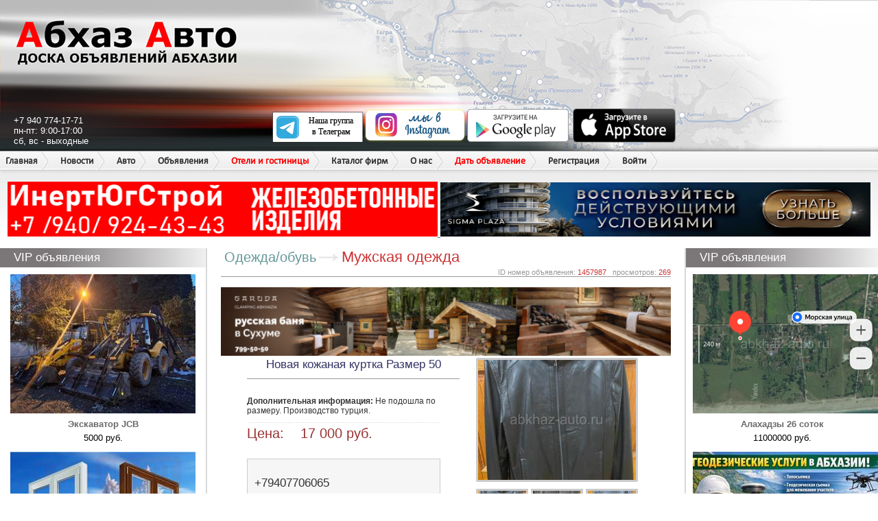

--- FILE ---
content_type: text/html; charset=utf-8
request_url: https://abkhaz-auto.ru/bb/1457987
body_size: 62476
content:
<!DOCTYPE html>
<html>
<head>
   
    <link rel="stylesheet" type="text/css" href="/static/style.css?v=20221230">
    <link rel="stylesheet" type="text/css" href="/static/new.css?v=20221230">
    
        
        <meta name="description" content="Новая кожаная куртка Размер 50">
        <meta name="keywords" content="Новая кожаная куртка Размер 50">
        
        <meta property="og:title" content="Абхаз Авто. Абхазия. Abkhaz-auto.ru | Новая кожаная куртка Размер 50" />
        <meta property="og:description" content="Новая кожаная куртка Размер 50" />
        <meta property="og:type" content="article" />
        <meta name="yandex-verification" content="8010ee3623163801" />
        <meta name="google-site-verification" content="VvwS8cpPvMFO_jns3E824wulk7Uku9YkxsdOA_e9nCE" />
        <title>Абхаз Авто. Абхазия. Abkhaz-auto.ru | Новая кожаная куртка Размер 50</title>
    



    
    <script
            src="https://code.jquery.com/jquery-3.3.1.js"
            integrity="sha256-2Kok7MbOyxpgUVvAk/HJ2jigOSYS2auK4Pfzbm7uH60="
            crossorigin="anonymous"></script>

    <script src="/static/js/application.js"></script>
    <script src="/static/js/common.js"></script>
    <script src="/static/js/delete.js"></script>
	<script type="text/javascript" src="/static/js/balloon/balloon.config.js"></script>
	<script type="text/javascript" src="/static/js/balloon/balloon.js"></script>
	<script type="text/javascript" src="/static/js/balloon/box.js"></script>
	<script type="text/javascript" src="/static/js/balloon/yahoo-dom-event.js"></script>
	<link rel="shortcut icon" href="/static/favicon.ico" type="image/x-icon"/>
    
    
    <link rel="stylesheet" href="https://cdnjs.cloudflare.com/ajax/libs/Swiper/3.3.1/css/swiper.min.css">
    <script src="https://cdnjs.cloudflare.com/ajax/libs/Swiper/3.3.1/js/swiper.min.js"></script>
    <script src="/static/js/swiper_slides.js"></script>


    <script type="text/javascript" src="/static/js/keyboard.js"></script>
    <link rel="stylesheet" type="text/css" href="/static/keyboard.css">

</head>
<body>


<div id="wrap">
    
        <div id="header">
            <div class="header_left"></div>
            <div class="header_right"></div>
            <div id="name">Абхаз Авто</div>
            <a href="/" class="header_logo"></a>
            <div class="contacts">
                +7 940 774-17-71<br/>
                пн-пт: 9:00-17:00<br/>
                сб, вс - выходные
            </div>
            <div class="apps">
                <div class="telegram"><a href="https://t.me/abkhaz_auto_official1" target="_blank"><img src="/static/images/telegram.svg" alt="telegram" width="150" height="45"></a></div>
                <div class="instagram"><a href="https://www.instagram.com/abkhaz_auto_official/" target="_blank"><img src="/static/images/weinstagram.png" alt="instagram" width="150" height="50"></a></div>
                <div class="android"><a href="https://play.google.com/store/apps/details?id=ru.abkhazauto.pwa" target="_blank"><img src="/static/images/googleplay.png" alt="android" width="150" height="50"/></a></div>
                <div class="ios"><a href="https://apps.apple.com/ru/app/%D0%B0%D0%B1%D1%85%D0%B0%D0%B7-%D0%B0%D0%B2%D1%82%D0%BE/id1482286535?l=ru" target="_blank"><img src="/static/images/appstore.png" alt="ios" width="150" height="50"/></a></div>
            </div>

            <ul class="headermenu">
    <li><a href="/">Главная</a></li>
    <li>
        <a href="/news/s/3">Новости</a>
    </li>
    <li>
        <a href="/category/auto">Авто</a>
        <ul>
            <li><a href="/category/auto">Продажа авто</a></li>
            <li><a href="/category/spare_parts">Автозапчасти</a></li>
            <li><a href="/category/commercial">Авто под заказ</a></li>
        </ul>
    </li>
    <li>
        <a href="/category/all">Объявления</a>
        <ul>
            <li><a href="/category/all">Все объявления</a></li>
            <li><a href="/category/estate">Недвижимость</a></li>
        </ul>
    </li>
    <li class="menu_new">
        <a class="new" href="/category/hotels">Отели и гостиницы</a>
        <ul>
            <li><a href="/new#add-hotels">Добавить в каталог</a></li>
        </ul>
    </li>
    <li class="menu_new">
        <a href="/category/companies">Каталог фирм</a>



    </li>

    <li>
      <a>О нас</a>
      <ul>
        <li><a href="/contacts">Написать нам</a></li>
        <li><a href="/details">Реквизиты</a></li>
      </ul>
    </li>
    <li>
        <a class="new" href="/new">Дать объявление</a>
    </li>

    
        <li><a href="/registration">Регистрация</a></li>
        <li><a href="/login" onclick="showPopup('login'); return false;">Войти</a></li>
    

</ul>

            <div class="x_runline">
                <div class="header_bottom" style="height: 44px;"></div>

                
                
                



                    <div>
                        <a href="https://www.instagram.com/inert_yug_stroi?igsh=MTIyMmF5aHFlZHI5Mg==" target="_blank" data-id="144">
	<img rel="nofollow" src="/bans/YZHpMLnG.gif" width="49%" height="80">
</a><a href="https://sigmaplaza-abkhazia.ru/" target="_blank" data-id="108">
	<img rel="nofollow" src="/bans/y4vXlN1O.gif" width="49%" height="79">
</a>
                    </div>
                
            </div>
        </div>
    

    <div id="sideleft">
        
            
            
    
    <div class="vip">
    <p class="heading">VIP объявления</p>
    
    <div>
        <a href="/bb/2304596"><img src="/ii/2304/596/270x203/898fd2930485dd33db3b45b398d031e92b97194bd58402428e52da8ae0730a48.jpeg">
            Экскаватор JCB</a>
        <br/>
        <span>5000 руб.</span>
    </div>
    
    <div>
        <a href="/bb/2433267"><img src="/ii/2433/267/270x203/7ffa8ad0f9649044e9e043535be735f192f5a1571be272ad6122bab27e5f92fa.jpeg">
            Пластиковые окна и двери под заказ !!Тел 9933072</a>
        <br/>
        <span>7000 руб.</span>
    </div>
    
    <div>
        <a href="/bb/2072805"><img src="/ii/2072/805/270x203/66baeb44c66a2ca25ed14a5dd688d2a59a7de55e9c90602960f78dd9cbd29275.jpg">
                Стабилизатор напряжения 220 в 20 киловат</a>
        <br/>
        <span>60000 руб.</span>
    </div>
    
    <div>
        <a href="/bb/2438325"><img src="/ii/2438/325/270x203/c09a87de79da12f17e7e0992efc308c383fbe3e5d45551198b6e3b008b85f325.jpeg">
            Продажа</a>
        <br/>
        <span>50000 руб.</span>
    </div>
    
    <div>
        <a href="/bb/2440444"><img src="/ii/2440/444/270x203/0108ae74a22d4becd12c83049559bf6c3c75cb0ea2b36b57f64b592e58218a3e.jpeg">
            Сдается 1комн квартира </a>
        <br/>
        <span>35000 руб.</span>
    </div>
    
    <div>
        <a href="/bb/1003409"><img src="/ii/1003/409/270x203/1B35690A-EDC0-43FD-BFB6-AE7A181729CB.png">
            Эвакуатор</a>
        <br/>
        
    </div>
    
    <div>
        <a href="/bb/2437450"><img src="/ii/2437/450/270x203/4dfa3988d18ddbc8ac41f2c4ec0c21cb6ac559f80ff0ee7e9443388fec26e6bc.jpeg">
            Кинозал </a>
        <br/>
        
    </div>
    
    <div>
        <a href="/bb/2440985"><img src="/ii/2440/985/270x203/a59d1e812821cf7ab52a88d536a871b1b2bee71b8dffaf7013bbf6f4f7587d9b.jpeg">
            Продается дом с участком по ул. Джонуа </a>
        <br/>
        <span>12000000 руб.</span>
    </div>
    
    <div>
        <a href="/bb/2439512"><img src="/ii/2439/512/270x203/43adf3ec69c3a43c17833890d61b40e393fa7180cc84e28d20df417054840c80.jpeg">
            Участок с ветхим строением в Пицунде</a>
        <br/>
        <span>3500000 руб.</span>
    </div>
    
    <div>
        <a href="/bb/2423538"><img src="/ii/2423/538/270x203/d72fce300df03d64ca2d17ee2ea35a66ac9322f52657d5388e183298a7e28738.jpeg">
            Аренда коммерческого помещения Воронова 1</a>
        <br/>
        <span>120000 руб.</span>
    </div>
    
    <div>
        <a href="/bb/2435968"><img src="/ii/2435/968/270x203/58b9ae5fa75526f7c8783376749a145c823f9559db47a011acde2ecc364abb17.jpeg">
            В Garuda Глэмпинг (с. Дзыгута) требуется помощник бухгалтера</a>
        <br/>
        <span>40000 руб.</span>
    </div>
    
    <div>
        <a href="/bb/2423273"><img src="/ii/2423/273/270x203/b79275002ba8ecc2f5bc9b7068bd4e68c4887a4c6a7ec78925af5a2e0950d61f.jpeg">
            Автозапчасти из Америки ✅</a>
        <br/>
        
    </div>
    
    <div>
        <a href="/bb/2370842"><img src="/ii/2370/842/270x203/ac3dac4d1f1d5d471d68514763dc5fcd46785c2ea49a78ce1bdef3d78fd5e9ee.jpeg">
            Скупка золота и ювелирных изделий </a>
        <br/>
        
    </div>
    
    <div>
        <a href="/bb/2441321"><img src="/ii/2441/321/270x203/9bbc3dbe78167b623c7468b1cc9cb6474a8f6285a2127054abfa66c454dc6ec6.jpeg">
            Администратор / посудница / горничная</a>
        <br/>
        
    </div>
    
    <div>
        <a href="/bb/2436150"><img src="/ii/2436/150/270x203/a0a3f9d06994eb72f6fff50fa9262e0b838080dd10ed3137b32ffbcf39970ca3.jpeg">
            Курс по подологии и педикюру </a>
        <br/>
        
    </div>
    
    <div>
        <a href="/bb/2437716"><img src="/ii/2437/716/270x203/6041b44c2011b7f76ed51699ad4a4511eee05a4b168dcda3f64db6bf9b6c1baa.jpeg">
            Дом с участком </a>
        <br/>
        
    </div>
    
    <div>
        <a href="/bb/2438098"><img src="/ii/2438/098/270x203/e3879775be9428cb17e63e39af6c1baa129a82a093c41fdc4e42372428cd6bca.jpeg">
            Доставка по Абхазии 🚚</a>
        <br/>
        
    </div>
    
    <div>
        <a href="/bb/2439309"><img src="/ii/2439/309/270x203/4b5100b0b9fe1db8506453ca96163d9112fa10b64a634f34ca353140c0048522.jpeg">
            Служба доставки Del’Car</a>
        <br/>
        
    </div>
    
    <div>
        <a href="/bb/2439240"><img src="/ii/2439/240/270x203/763fdd32dd94160ac1433fb58fb37cdbd8337537b739fc790a9515e786d28b97.jpeg">
            СБОР ПОСЫЛОК ЕЖЕДНЕВНО </a>
        <br/>
        
    </div>
    
    <div>
        <a href="/bb/2442423"><img src="/ii/2442/423/270x203/7e5a2ef50f166995f15d3bb2d53a6db8c0bd91aac01b623e5b64d4884e67225f.jpg">
            Принимаем заявки 7️⃣6️⃣5️⃣1️⃣5️⃣1️⃣5️⃣</a>
        <br/>
        
    </div>
    
    <div>
        <a href="/bb/2445469"><img src="/ii/2445/469/270x203/48945160902193db1fc4a8932a69918ea75e9b73f9ac678f86de9c86b8b85a4a.jpeg">
            Продается здание с готовым бизнесом </a>
        <br/>
        <span>30000000 руб.</span>
    </div>
    
    <div>
        <a href="/bb/2444929"><img src="/ii/2444/929/270x203/dde08b80061055dd09b7ecac81f7775e1e74ea224d4316009897b7f6c4f98862.png">
            Требуется бухгалтер</a>
        <br/>
        
    </div>
    
    <div>
        <a href="/bb/2425767"><img src="/ii/2425/767/270x203/44ace360160182f5bb3487c9c30d67fb5ccdd95f2f451baa35ea457c23507f61.png">
            Менеджер по сдачи автомобилей в аренду. </a>
        <br/>
        
    </div>
    
    <div>
        <a href="/bb/2421630"><img src="/ii/2421/630/270x203/33729a32292a264eeb2494121a552eca79e111d1c136b12dd6c2a2db9c7dc771.jpeg">
            Продаётся телевизор новый LG в коробке! Продается сейф!</a>
        <br/>
        <span>15000 руб.</span>
    </div>
    
    <a href="/page/vip" class="new" target="_blank">Что такое VIP-объявления?</a><br/><br/>
    <center><a rel="nofollow" href="#" target="_blank"><img src="/static/bans/ne_pit.jpg" alt=""/></a></center>
</div>


            
            
<div class="heading">Доска объявлений
    <ul class="add_menu">
        <li>
            <a class="new" href="/new">Дать объявление</a>
        </li>
    </ul>
</div>
<div class="side_block2">
    <table class="side_board">
        
        
            <tr>
                
                    <td>
                        <img src="/static/images/v2/new.gif" alt="Авто под заказ" width="25" height="20" class="board_ico"
                             style="display: inline-block; width: 25px; height: 20px; overflow: hidden; ">
                        <a href="/category/189">Авто под заказ <font style="color: red">(184)</font></a>
                    </td>
                
                    <td>
                        <img src="/static/images/v2/new.gif" alt="Суточно-Тут" width="25" height="20" class="board_ico"
                             style="display: inline-block; width: 25px; height: 20px; overflow: hidden; ">
                        <a href="/category/82">Суточно-Тут <font style="color: red">(17296)</font></a>
                    </td>
                
            </tr>
        
            <tr>
                
                    <td>
                        <img src="/static/images/v2/mm_spare_parts.jpg" alt="Автозапчасти" width="25" height="20" class="board_ico"
                             style="display: inline-block; width: 25px; height: 20px; overflow: hidden; ">
                        <a href="/category/190">Автозапчасти <font style="color: red">(11642)</font></a>
                    </td>
                
                    <td>
                        <img src="/static/images/v2/mm_transport.jpg" alt="Авто" width="25" height="20" class="board_ico"
                             style="display: inline-block; width: 25px; height: 20px; overflow: hidden; ">
                        <a href="/category/188">Авто <font style="color: red">(136627)</font></a>
                    </td>
                
            </tr>
        
            <tr>
                
                    <td>
                        <img src="/static/images/v2/mm_85.jpg" alt="Хобби, отдых" width="25" height="20" class="board_ico"
                             style="display: inline-block; width: 25px; height: 20px; overflow: hidden; ">
                        <a href="/category/13">Хобби, отдых <font style="color: red">(23724)</font></a>
                    </td>
                
                    <td>
                        <img src="/static/images/v2/mm_45.jpg" alt="Услуги" width="25" height="20" class="board_ico"
                             style="display: inline-block; width: 25px; height: 20px; overflow: hidden; ">
                        <a href="/category/4">Услуги <font style="color: red">(59059)</font></a>
                    </td>
                
            </tr>
        
            <tr>
                
                    <td>
                        <img src="/static/images/v2/mm_84.jpg" alt="Одежда/обувь" width="25" height="20" class="board_ico"
                             style="display: inline-block; width: 25px; height: 20px; overflow: hidden; ">
                        <a href="/category/12">Одежда/обувь <font style="color: red">(61954)</font></a>
                    </td>
                
                    <td>
                        <img src="/static/images/v2/mm_48.jpg" alt="Шины" width="25" height="20" class="board_ico"
                             style="display: inline-block; width: 25px; height: 20px; overflow: hidden; ">
                        <a href="/category/7">Шины <font style="color: red">(19237)</font></a>
                    </td>
                
            </tr>
        
            <tr>
                
                    <td>
                        <img src="/static/images/v2/mm_68.jpg" alt="Электроника" width="25" height="20" class="board_ico"
                             style="display: inline-block; width: 25px; height: 20px; overflow: hidden; ">
                        <a href="/category/15">Электроника <font style="color: red">(205908)</font></a>
                    </td>
                
                    <td>
                        <img src="/static/images/v2/mm_49.jpg" alt="Диски" width="25" height="20" class="board_ico"
                             style="display: inline-block; width: 25px; height: 20px; overflow: hidden; ">
                        <a href="/category/5">Диски <font style="color: red">(19926)</font></a>
                    </td>
                
            </tr>
        
            <tr>
                
                    <td>
                        <img src="/static/images/v2/mm_21.jpg" alt="Недвижимость" width="25" height="20" class="board_ico"
                             style="display: inline-block; width: 25px; height: 20px; overflow: hidden; ">
                        <a href="/category/9">Недвижимость <font style="color: red">(221378)</font></a>
                    </td>
                
                    <td>
                        <img src="/static/images/v2/mm_12.jpg" alt="Гаражи" width="25" height="20" class="board_ico"
                             style="display: inline-block; width: 25px; height: 20px; overflow: hidden; ">
                        <a href="/category/14">Гаражи <font style="color: red">(1910)</font></a>
                    </td>
                
            </tr>
        
            <tr>
                
                    <td>
                        <img src="/static/images/v2/mm_46.jpg" alt="Оборудование" width="25" height="20" class="board_ico"
                             style="display: inline-block; width: 25px; height: 20px; overflow: hidden; ">
                        <a href="/category/3">Оборудование <font style="color: red">(107962)</font></a>
                    </td>
                
                    <td>
                        <img src="/static/images/v2/mm_50.jpg" alt="Работа" width="25" height="20" class="board_ico"
                             style="display: inline-block; width: 25px; height: 20px; overflow: hidden; ">
                        <a href="/category/8">Работа <font style="color: red">(96505)</font></a>
                    </td>
                
            </tr>
        
            <tr>
                
                    <td>
                        <img src="/static/images/v2/mm_53.jpg" alt="Животные" width="25" height="20" class="board_ico"
                             style="display: inline-block; width: 25px; height: 20px; overflow: hidden; ">
                        <a href="/category/6">Животные <font style="color: red">(59742)</font></a>
                    </td>
                
                    <td>
                        <img src="/static/images/v2/mm_67.jpg" alt="Мебель" width="25" height="20" class="board_ico"
                             style="display: inline-block; width: 25px; height: 20px; overflow: hidden; ">
                        <a href="/category/11">Мебель <font style="color: red">(37554)</font></a>
                    </td>
                
            </tr>
        
            <tr>
                
                    <td>
                        <img src="/static/images/v2/mm_47.jpg" alt="Компьютеры" width="25" height="20" class="board_ico"
                             style="display: inline-block; width: 25px; height: 20px; overflow: hidden; ">
                        <a href="/category/2">Компьютеры <font style="color: red">(99129)</font></a>
                    </td>
                
                    <td>
                        <img src="/static/images/v2/mm_61.jpg" alt="Дом" width="25" height="20" class="board_ico"
                             style="display: inline-block; width: 25px; height: 20px; overflow: hidden; ">
                        <a href="/category/16">Дом <font style="color: red">(21190)</font></a>
                    </td>
                
            </tr>
        
            <tr>
                
                    <td>
                        <img src="/static/images/v2/mm_19.jpg" alt="Разное" width="25" height="20" class="board_ico"
                             style="display: inline-block; width: 25px; height: 20px; overflow: hidden; ">
                        <a href="/category/10">Разное <font style="color: red">(132757)</font></a>
                    </td>
                
                    <td>
                        <img src="/static/images/v2/mm_1.jpg" alt="Фирмы" width="25" height="20" class="board_ico"
                             style="display: inline-block; width: 25px; height: 20px; overflow: hidden; ">
                        <a href="/category/167">Фирмы <font style="color: red">(127)</font></a>
                    </td>
                
            </tr>
        
    </table>
</div>
            <noindex>
                <center>
                    <noindex data-id="6">
	<object type="application/x-shockwave-flash" data="/bans/.swf" width="240" height="320">
		<param name="movie" value="/bans/.swf"/>
		<param name="quality" value="high"/>
		<param name="menu" value="false"/>
		<param name="wmode" value="opaque"/>
        
			<param name="FlashVars" value="bannerLink=https://dengi.a-mobile.biz/&bannerLink2=https://dengi.a-mobile.biz/">
		
        
			<a href="https://dengi.a-mobile.biz/" target="_blank">
				<img src="/bans/n2D1gz0Z.gif" width="240" height="320" />
			</a>
		
	</object>
</noindex>
<a href="https://hladocentr.ru/" target="_blank" data-id="12">
	<img rel="nofollow" src="/bans/HaOYzxpU.gif" width="240" height="400">
</a><a href="https://instagram.com/a_energo_abh" target="_blank" data-id="176">
	<img rel="nofollow" src="/bans/qMhyC07j.jpg" width="240" height="400">
</a>
                </center>
            </noindex>
            <p class="heading">Комментарии к объявлениям</p>

<div class="side_block">
    
        <div class="side_comment">
    <div class="comment_pic"><img width="60" src="/u/163353/avatars/150_150_1722662198.4998314.jpg"
                                  alt=""/></div>
    <div class="comment_line">
        <font style="color: red">Написал(а):</font> <a href="/profile/163353"><font
            style=" font-weight: bold;">Мавлитжан Ахмедьянов</font></a>

        <div id="iComm_326436"
             style="display:none">Очень объективное и всеобъемлющее резюме.</div>
    </div>
    <br/>

    
        
        <div class="comment_line">В объявление: <a href="/bb/2270477"
                                               onmouseover="balloon.showTooltip(event, 'load:iComm_326436');">Медсестра </a>
        </div>
        
    
</div>
    
        <div class="side_comment">
    <div class="comment_pic"><img width="60" src="/u/147596/avatars/150_150_1701881923.2953765.jpg"
                                  alt=""/></div>
    <div class="comment_line">
        <font style="color: red">Написал(а):</font> <a href="/profile/147596"><font
            style=" font-weight: bold;">♥♛♥ Ириηкå ツ♥ ♥ ♥♛♥</font></a>

        <div id="iComm_326416"
             style="display:none">Какая цена?</div>
    </div>
    <br/>

    
        
        <div class="comment_line">В объявление: <a href="/bb/2435413"
                                               onmouseover="balloon.showTooltip(event, 'load:iComm_326416');">Саженцы   Эвкалипта</a>
        </div>
        
    
</div>
    
        <div class="side_comment">
    <div class="comment_pic"><img width="60" src="/u/186526/avatars/150_150_1755668245.9177024.jpg"
                                  alt=""/></div>
    <div class="comment_line">
        <font style="color: red">Написал(а):</font> <a href="/profile/186526"><font
            style=" font-weight: bold;">🌹Анжелика🌸 🌟</font></a>

        <div id="iComm_326407"
             style="display:none">Добрый день!!! Как до вас дозвониться?</div>
    </div>
    <br/>

    
        
        <div class="comment_line">В объявление: <a href="/bb/2426303"
                                               onmouseover="balloon.showTooltip(event, 'load:iComm_326407');">BMW 3 Series</a>
        </div>
        
    
</div>
    
        <div class="side_comment">
    <div class="comment_pic"><img width="60" src="/static/images/default_userpic.png"
                                  alt=""/></div>
    <div class="comment_line">
        <font style="color: red">Написал(а):</font> <a href="/profile/34"><font
            style=" font-weight: bold;">kt</font></a>

        <div id="iComm_326406"
             style="display:none">25 руб за щенка алабая???? Вы смеетесь?</div>
    </div>
    <br/>

    
        
        <div class="comment_line">В объявление: <a href="/bb/2431761"
                                               onmouseover="balloon.showTooltip(event, 'load:iComm_326406');">Щенки САО( АЛАБАЙ, СРЕДНЕАЗИАТСКАЯ ОВЧАРКА)</a>
        </div>
        
    
</div>
    
        <div class="side_comment">
    <div class="comment_pic"><img width="60" src="/u/154250/avatars/150_150_1710667848.0425444.jpg"
                                  alt=""/></div>
    <div class="comment_line">
        <font style="color: red">Написал(а):</font> <a href="/profile/154250"><font
            style=" font-weight: bold;">Ариф Б</font></a>

        <div id="iComm_326402"
             style="display:none">Просто супер</div>
    </div>
    <br/>

    
        
        <div class="comment_line">В объявление: <a href="/bb/2431761"
                                               onmouseover="balloon.showTooltip(event, 'load:iComm_326402');">Щенки САО( АЛАБАЙ, СРЕДНЕАЗИАТСКАЯ ОВЧАРКА)</a>
        </div>
        
    
</div>
    
</div>

            

        
    </div>

    <div id="content">
        <div id="cnt">
            
                
                    
                
            
            
    
    <div class="bread">
        
        <a href="/category/all?category=12" class="color"><h3>Одежда/обувь</h3></a>
        
        
        <span class="str"></span>
        <a href="/category/all?category=12&amp;subcategory=78"><span><h2>Мужская одежда</h2></span></a>
        
        <br/><br/>
        <div class="bread_view">ID номер объявления:
            <span>1457987</span>
            &nbsp; просмотров:
            <span>269</span>
        </div>
    </div>

	<a href="https://garuda-spa-banya.saunacrm.ru/booking/widget/7d53cae1-115b-4b36-be96-308e58f816b0/show" target="_blank" data-id="40">
	<img rel="nofollow" src="/bans/RHbxBpgD.png" width="100%" height="100">
</a>

	<div class="column2">
		<dl>
			<dt>
				<script type="text/javascript">
					var images = [];

                    
                        images.push('/ii/1457/987/original/IMG_0753.jpeg');
                    
                        images.push('/ii/1457/987/original/IMG_0757.jpeg');
                    
                        images.push('/ii/1457/987/original/IMG_0754.jpeg');
                    
                        images.push('/ii/1457/987/original/IMG_0755.jpeg');
                    
                        images.push('/ii/1457/987/original/IMG_0752.jpeg');
                    
                        images.push('/ii/1457/987/original/IMG_0751.jpeg');
                    
                        images.push('/ii/1457/987/original/IMG_0762.png');
                    

					$(function () {
						$('#mainimage').click(function(e){
							e.preventDefault();

							swiper_slides({
								images: images,
								banner: '.obj_slider'
							});
						})
					});
				</script>
			<div class="block_h"><h1>Новая кожаная куртка Размер 50</h1></div>
			<table class="block_info">
                
				
			</table>

			
				<p class="post_body"><b>Дополнительная информация:</b> Не подошла по размеру. Производство турция. </p>
			

			
				<div class="block_price">Цена:&nbsp;&nbsp;&nbsp;&nbsp;17 000 руб.</div>
			

			

                <br/>

                
    
    <div class="block_cont">
        
        
        
        
        <span class="tel">+79407706065</span>
    </div>



                <br/>Дата подачи объявления: 25.11.2023 12.58 <br/>

                <a href="https://play.google.com/store/apps/details?id=ru.abkhazauto.pwa" target="_blank"><img src="/static/images/googleplay.png" alt="android" width="150" height="50"/></a>
<a href="https://apps.apple.com/ru/app/%D0%B0%D0%B1%D1%85%D0%B0%D0%B7-%D0%B0%D0%B2%D1%82%D0%BE/id1482286535?l=ru" target="_blank"><img src="/static/images/appstore.png" alt="ios" width="150" height="50"/></a>
<a href="https://t.me/abkhaz_auto_official1" target="_blank"><img src="/static/images/telegram.svg" alt="telegram" width="150" height="50"/></a>
<!--<a href="https://www.instagram.com/abkhaz_auto_official/" target="_blank"><img src="/static/images/icon_insta.jpg" alt="instagram" width="150" height="50"/></a>-->
<a href="/new" target="_blank"><img src="/static/images/add_objav.jpg" alt="instagram" width="150" height="50"/></a>
<a rel="nofollow" href="/abuse" class="button2 button-blue">
    <span>Пожаловаться</span>
</a>
			</dt>
			<dd>
				
					<ul class="" id="for_rateW_boxul">
						<li class="big">
							<a href="/ii/1457/987/original/IMG_0753.jpeg">
								<img stindex="0" id="mainimage" src="/ii/1457/987/230x175/IMG_0753.jpeg" alt="Новая кожаная куртка Размер 50" height="175"/>
							</a>
						</li>
                        
							<li><a href="/ii/1457/987/original/IMG_0753.jpeg"
							       onclick="$('#mainimage').attr('src','/ii/1457/987/230x175/IMG_0753.jpeg'); $('#mainimage').attr('stindex','0'); $('#mainimage').parent().attr('href','/ii/1457/987/original/IMG_0753.jpeg'); return false;"><img
										src="/ii/1457/987/230x175/IMG_0753.jpeg" alt="Новая кожаная куртка Размер 50" height="54"/></a></li>
						
							<li><a href="/ii/1457/987/original/IMG_0757.jpeg"
							       onclick="$('#mainimage').attr('src','/ii/1457/987/230x175/IMG_0757.jpeg'); $('#mainimage').attr('stindex','1'); $('#mainimage').parent().attr('href','/ii/1457/987/original/IMG_0757.jpeg'); return false;"><img
										src="/ii/1457/987/230x175/IMG_0757.jpeg" alt="Новая кожаная куртка Размер 50" height="54"/></a></li>
						
							<li><a href="/ii/1457/987/original/IMG_0754.jpeg"
							       onclick="$('#mainimage').attr('src','/ii/1457/987/230x175/IMG_0754.jpeg'); $('#mainimage').attr('stindex','2'); $('#mainimage').parent().attr('href','/ii/1457/987/original/IMG_0754.jpeg'); return false;"><img
										src="/ii/1457/987/230x175/IMG_0754.jpeg" alt="Новая кожаная куртка Размер 50" height="54"/></a></li>
						
							<li><a href="/ii/1457/987/original/IMG_0755.jpeg"
							       onclick="$('#mainimage').attr('src','/ii/1457/987/230x175/IMG_0755.jpeg'); $('#mainimage').attr('stindex','3'); $('#mainimage').parent().attr('href','/ii/1457/987/original/IMG_0755.jpeg'); return false;"><img
										src="/ii/1457/987/230x175/IMG_0755.jpeg" alt="Новая кожаная куртка Размер 50" height="54"/></a></li>
						
							<li><a href="/ii/1457/987/original/IMG_0752.jpeg"
							       onclick="$('#mainimage').attr('src','/ii/1457/987/230x175/IMG_0752.jpeg'); $('#mainimage').attr('stindex','4'); $('#mainimage').parent().attr('href','/ii/1457/987/original/IMG_0752.jpeg'); return false;"><img
										src="/ii/1457/987/230x175/IMG_0752.jpeg" alt="Новая кожаная куртка Размер 50" height="54"/></a></li>
						
							<li><a href="/ii/1457/987/original/IMG_0751.jpeg"
							       onclick="$('#mainimage').attr('src','/ii/1457/987/230x175/IMG_0751.jpeg'); $('#mainimage').attr('stindex','5'); $('#mainimage').parent().attr('href','/ii/1457/987/original/IMG_0751.jpeg'); return false;"><img
										src="/ii/1457/987/230x175/IMG_0751.jpeg" alt="Новая кожаная куртка Размер 50" height="54"/></a></li>
						
							<li><a href="/ii/1457/987/original/IMG_0762.png"
							       onclick="$('#mainimage').attr('src','/ii/1457/987/230x175/IMG_0762.png'); $('#mainimage').attr('stindex','6'); $('#mainimage').parent().attr('href','/ii/1457/987/original/IMG_0762.png'); return false;"><img
										src="/ii/1457/987/230x175/IMG_0762.png" alt="Новая кожаная куртка Размер 50" height="54"/></a></li>
						
					</ul>

					<div id="rate_xbox" style="display:none">
						<ul>
                            
								<li><img src="/ii/1457/987/original/IMG_0753.jpeg" width="640"/></li>
                            
								<li><img src="/ii/1457/987/original/IMG_0757.jpeg" width="640"/></li>
                            
								<li><img src="/ii/1457/987/original/IMG_0754.jpeg" width="640"/></li>
                            
								<li><img src="/ii/1457/987/original/IMG_0755.jpeg" width="640"/></li>
                            
								<li><img src="/ii/1457/987/original/IMG_0752.jpeg" width="640"/></li>
                            
								<li><img src="/ii/1457/987/original/IMG_0751.jpeg" width="640"/></li>
                            
								<li><img src="/ii/1457/987/original/IMG_0762.png" width="640"/></li>
                            
						</ul>
					</div>
				

                <a href="/services/vip/1457987" target="_blank">
    <img src="/static/images/v2/buttom_vip.png" alt="Сделать VIP"/>
</a>

<a href="/services/premium/1457987" target="_blank">
    <img src="/static/images/v2/buttom_premium.png" alt="Сделать Премиум"/>
</a>

<a href="/services/highlight/1457987" target="_blank">
    <img src="/static/images/v2/buttom_vdl.png" alt="Выделить объявление"/>
</a>

<a href="/services/top/1457987" target="_blank">
    <img src="/static/images/v2/buttom_top.png" alt="Поднять объявление"/>
</a>

<a href="/services/packet/1457987" target="_blank">
    <img src="/static/images/v2/buttom_pak.png" alt="Пакет услуг"/>
</a>

                <br><br>


				<div class="cnt_soc">
					<span>Поделиться с друзьями</span>
					<script type="text/javascript" src="//yandex.st/share/share.js"
					        charset="utf-8"></script>
					<div class="yashare-auto-init" data-yashareL10n="ru"
					     data-yashareType="icon" data-yashareQuickServices="yaru,vkontakte,facebook,twitter,odnoklassniki,moimir"></div>
				</div>
			</dd>
		</dl>
	</div>

	<div class="obj_slider" style="display: none">
		
	</div>

	<div class="cnt_baner">
		<noindex>
            <a href="https://api.whatsapp.com/send/?phone=79409170000" target="_blank" data-id="194">
	<img rel="nofollow" src="/bans/I2LaPmUv.jpg" width="100%" height="100">
</a>
		</noindex>
	</div>

    

	<div id="box_comments"></div>
    <script type="text/javascript">
        $(document).ready(function () {
            $('#box_comments').load('/comments/Post/1457987');
        });
    </script>
	<br/>



        </div>
    </div>

    <div id="sideright">
        
            
    
    <div class="vip">
    <p class="heading">VIP объявления</p>
    
    <div>
        <a href="/bb/2440406"><img src="/ii/2440/406/270x203/97387a451c58359ee1cec49eace639af74a5ea44ca9d22eb2af87b9e36d8ef57.png">
            Алахадзы 26 соток</a>
        <br/>
        <span>11000000 руб.</span>
    </div>
    
    <div>
        <a href="/bb/2445697"><img src="/ii/2445/697/270x203/8424b77ee6d3c3996b7c7d62c5c4cd0b1dc1d81ed0215e3073a850c39ef3b087.jpeg">
            Оказываем все виды геодезических услуг в Абхазии: </a>
        <br/>
        
    </div>
    
    <div>
        <a href="/bb/2344480"><img src="/ii/2344/480/270x203/8d42e69eab0f35a5d03d935c1970f12268b72ab252b851d71f9f9984720fc308.png">
            Превратите свой автомобиль в источник дохода с RentCarABH!</a>
        <br/>
        
    </div>
    
    <div>
        <a href="/bb/2375778"><img src="/ii/2375/778/270x203/9c938e8a3b870c740d6190d2dffc076269e33a65c5e930f21763fce3a19675f0.jpeg">
            Продаются индюшки</a>
        <br/>
        
    </div>
    
    <div>
        <a href="/bb/2440601"><img src="/ii/2440/601/270x203/f25a2fa364f779eadd079bad0796cf47f327c036bb48872f93201636ba3273d3.jpeg">
            Предоставление геодезических услуг, соответствующих государственным стандартам и требованиям законодательства</a>
        <br/>
        
    </div>
    
    <div>
        <a href="/bb/2400575"><img src="/ii/2400/575/270x203/2798c1e0417e789aeb5db49474cfac64963f2da327bf94d95f6796bc202a0048.jpg">
            Кладовщик-грузчик </a>
        <br/>
        
    </div>
    
    <div>
        <a href="/bb/2184808"><img src="/ii/2184/808/270x203/4281a029033160ad37e3666ca392e9b909b931cba52ed3ced86499efbb4bdc7a.png">
            Участок 3,5 сотки (Сухум)</a>
        <br/>
        <span>4250000 руб.</span>
    </div>
    
    <div>
        <a href="/bb/2441068"><img src="/ii/2441/068/270x203/ee9da1e696fd0bcf94418cea4f05348b74cdf1e63698744d97878c8a5270fd2f.jpeg">
            Продам кровать б/у 120×200 с матрасом.</a>
        <br/>
        <span>7000 руб.</span>
    </div>
    
    <div>
        <a href="/bb/2426931"><img src="/ii/2426/931/270x203/c43b9739cb1c3bb5916172e2bf59b9a826e66d8bcaa5d381d255cb276cada63e.jpeg">
            Требуется бухгалтер на винзавод</a>
        <br/>
        
    </div>
    
    <div>
        <a href="/bb/2436323"><img src="/ii/2436/323/270x203/93065c0f10d3c710edb0f81bd32a61831b96abce10b00eb99ef2d91deb4f0d4e.jpeg">
            Продаётся уютная 1,5-комнатная квартира в центре Сухума</a>
        <br/>
        <span>6300000 руб.</span>
    </div>
    
    <div>
        <a href="/bb/2436589"><img src="/ii/2436/589/270x203/4ac3fd2f1b494bd28026faff9dc163b28a441dd7e9b2b7268a2eab9bf8b61b8c.jpeg">
            Нужны мастера по плетению из лозы под заказ</a>
        <br/>
        
    </div>
    
    <div>
        <a href="/bb/2426155"><img src="/ii/2426/155/270x203/2b96041adc639fec8ed940e064bd8de508d303d35042bda0ce42ac46e4b4bbee.jpeg">
            Срочно</a>
        <br/>
        <span>1000000 руб.</span>
    </div>
    
    <div>
        <a href="/bb/2445411"><img src="/ii/2445/411/270x203/94fea0cba0e44a1ce80ef62767ce9d200dfc4c4bab6b5bcb2ceb95e41042cd09.jpeg">
            Продается участок на берегу 18 соток . Алахадзы</a>
        <br/>
        <span>27000000 руб.</span>
    </div>
    
    <div>
        <a href="/bb/2392530"><img src="/ii/2392/530/270x203/4a979811d756aba09dbd4ff7626aa022f605055f16a7853e7f58fb22d1e67e2e.jpeg">
            Покупка золотых зубов, коронок и золотых протезов (стоматологическое золото) </a>
        <br/>
        <span>6000 руб.</span>
    </div>
    
    <div>
        <a href="/bb/2444110"><img src="/ii/2444/110/270x203/38db1832925c382deb1473547cce5be25102d8d6b9170a2632d02b01fcc3a463.jpg">
            Сдаётся 3х комнатная квартира</a>
        <br/>
        <span>45000 руб.</span>
    </div>
    
    <div>
        <a href="/bb/2359342"><img src="/ii/2359/342/270x203/ac803679433e44dec6350b85edb3d7c85fca8854f428a4ca310063e32a42cab4.jpeg">
            Камины ручной работы</a>
        <br/>
        
    </div>
    
    <div>
        <a href="/bb/2421349"><img src="/ii/2421/349/270x203/83b906daff7de343050b2911126cc985735b26aeb2af91ba9fcae9db7feb1d23.jpeg">
            1. АДМИНИСТРАТОР САЛОНА КРАСОТЫ VERONA 2. ⁠ХОСТЕС </a>
        <br/>
        
    </div>
    
    <div>
        <a href="/bb/2439974"><img src="/ii/2439/974/270x203/06cde68277c05a3c384fd721610427079540b8b2b7b984b8b2000c5c4c115acc.jpeg">
            Продается квартира. Бзыбь</a>
        <br/>
        <span>1300000 руб.</span>
    </div>
    
    <div>
        <a href="/bb/2442343"><img src="/ii/2442/343/270x203/be674a59d33efe826e45cd00612861b41b206dd52c2c7a0ac4aba555a8a04417.jpeg">
            Продаю 5-ти комнатную квартиру</a>
        <br/>
        <span>8000000 руб.</span>
    </div>
    
    <div>
        <a href="/bb/2383450"><img src="/ii/2383/450/270x203/4221472394c28f02bfaa70fdd03d9b5d5b47fea2d30c7e56580e56743ce222c8.jpg">
            Жигули Тормозные колодки с автоматической подтяжкой ручника</a>
        <br/>
        <span>10000 руб.</span>
    </div>
    
    <div>
        <a href="/bb/2445387"><img src="/ii/2445/387/270x203/3c11c3f8821277f3dc9d0115a4e73815ac827130522b905850e05c0cc9f2147a.jpeg">
            Поездка в Парк Галицкого</a>
        <br/>
        
    </div>
    
    <div>
        <a href="/bb/2094518"><img src="/ii/2094/518/270x203/6d99b7f20cb8a88dedad8e5ed07db7cf3747ad47ad28e61c8d70cbc232994838.jpeg">
            Продаётся роскошный дом в Гагре!</a>
        <br/>
        <span>10000000 руб.</span>
    </div>
    
    <div>
        <a href="/bb/2438378"><img src="/ii/2438/378/270x203/01da615b48c9152550d5fb72b940f2f8362bba00b0275591322aa67be1503adf.jpeg">
            Институт развития национального образования </a>
        <br/>
        
    </div>
    
    <div>
        <a href="/bb/2256458"><img src="/ii/2256/458/270x203/4dac4ad9d2f6041d172ad80d16c8d40847dcbd9be3214034a44285a69956a687.jpeg">
            Продается 2 х комнатная квартира в центре г.Гагра</a>
        <br/>
        <span>9500000 руб.</span>
    </div>
    
    <div>
        <a href="/bb/2437645"><img src="/ii/2437/645/270x203/70f51072bc41d54f9da3165efda864c16775ac69e1cde6e8637ee3dd384991ff.jpeg">
            Вакансия администратора в центр эстететической косметологии Estetic </a>
        <br/>
        
    </div>
    
    <a href="/page/vip" class="new" target="_blank">Что такое VIP-объявления?</a><br/><br/>
    <center><a rel="nofollow" href="#" target="_blank"><img src="/static/bans/ne_pit.jpg" alt=""/></a></center>
</div>


            
            <div class="side_transfer">
    <p class="heading">Быстрый переход</p>
    <select class="select-opener" name="fast_r" id="transfer_sel">
        <option>не выбрано</option>
        <option value="-1">все марки авто</option>
        
            <option value="2">AC</option>
        
            <option value="5">AMG</option>
        
            <option value="6">ARO</option>
        
            <option value="3">Acura</option>
        
            <option value="140">Airwave</option>
        
            <option value="4">Alfa Romeo</option>
        
            <option value="7">Asia</option>
        
            <option value="8">Aston Martin</option>
        
            <option value="9">Audi</option>
        
            <option value="12">BMW</option>
        
            <option value="13">BMW Alpina</option>
        
            <option value="18">BYD</option>
        
            <option value="10">Beijing</option>
        
            <option value="11">Bentley</option>
        
            <option value="14">Brilliance</option>
        
            <option value="15">Bristol</option>
        
            <option value="16">Bugatti</option>
        
            <option value="17">Buick</option>
        
            <option value="19">Cadillac</option>
        
            <option value="20">Callaway</option>
        
            <option value="21">Carbodies</option>
        
            <option value="22">Caterham</option>
        
            <option value="2417">Changan</option>
        
            <option value="23">Chery</option>
        
            <option value="24">Chevrolet</option>
        
            <option value="25">Chrysler</option>
        
            <option value="26">Citroen</option>
        
            <option value="27">Cizeta</option>
        
            <option value="29">DADI</option>
        
            <option value="28">Dacia</option>
        
            <option value="30">Daewoo</option>
        
            <option value="31">Daihatsu</option>
        
            <option value="32">De Tomaso</option>
        
            <option value="33">Derways</option>
        
            <option value="34">Dodge</option>
        
            <option value="35">Doninvest</option>
        
            <option value="36">Eagle</option>
        
            <option value="37">FAW</option>
        
            <option value="43">FSO</option>
        
            <option value="38">Ferrari</option>
        
            <option value="39">Fiat</option>
        
            <option value="40">Ford</option>
        
            <option value="41">Ford USA</option>
        
            <option value="42">Foton</option>
        
            <option value="44">Fuqi</option>
        
            <option value="47">GMC</option>
        
            <option value="45">Geely</option>
        
            <option value="46">Ginetta</option>
        
            <option value="48">Great Wall</option>
        
            <option value="2418">HAVAL</option>
        
            <option value="49">Harbin Hafei</option>
        
            <option value="50">Hindustan</option>
        
            <option value="51">Holden</option>
        
            <option value="52">Honda</option>
        
            <option value="53">Huabei</option>
        
            <option value="54">Hummer</option>
        
            <option value="55">Hyundai</option>
        
            <option value="56">Infiniti</option>
        
            <option value="57">Isuzu</option>
        
            <option value="2419">JAECOO</option>
        
            <option value="58">Jaguar</option>
        
            <option value="59">Jeep</option>
        
            <option value="60">Kia</option>
        
            <option value="61">Lamborghini</option>
        
            <option value="62">Lancia</option>
        
            <option value="63">Land Rover</option>
        
            <option value="64">Lexus</option>
        
            <option value="139">Lifan</option>
        
            <option value="65">Lifan</option>
        
            <option value="66">Lincoln</option>
        
            <option value="2420">Lixiang</option>
        
            <option value="67">Lotec</option>
        
            <option value="68">Lotus</option>
        
            <option value="79">MG</option>
        
            <option value="80">MINI</option>
        
            <option value="69">Mahindra</option>
        
            <option value="70">Marcos</option>
        
            <option value="71">Maruti</option>
        
            <option value="72">Maserati</option>
        
            <option value="73">Maybach</option>
        
            <option value="74">Mazda</option>
        
            <option value="75">McLaren</option>
        
            <option value="76">Mega</option>
        
            <option value="77">Mercedes-Benz</option>
        
            <option value="78">Mercury</option>
        
            <option value="81">Mitsubishi</option>
        
            <option value="82">Morgan</option>
        
            <option value="83">Nissan</option>
        
            <option value="2421">OMODA</option>
        
            <option value="84">Oldsmobile</option>
        
            <option value="85">Opel</option>
        
            <option value="86">Pagani</option>
        
            <option value="87">Peugeot</option>
        
            <option value="88">Pininfarina</option>
        
            <option value="89">Plymouth</option>
        
            <option value="90">Pontiac</option>
        
            <option value="91">Porsche</option>
        
            <option value="92">Proton</option>
        
            <option value="93">Renault</option>
        
            <option value="94">Rolls-Royce</option>
        
            <option value="95">Rover</option>
        
            <option value="106">SSangYong</option>
        
            <option value="96">Saab</option>
        
            <option value="97">Samand</option>
        
            <option value="98">Samsung</option>
        
            <option value="99">Saturn</option>
        
            <option value="100">Scion</option>
        
            <option value="101">Seat</option>
        
            <option value="102">Shuanghuan</option>
        
            <option value="103">Skoda</option>
        
            <option value="104">Smart</option>
        
            <option value="105">Soueast</option>
        
            <option value="107">Subaru</option>
        
            <option value="108">Suzuki</option>
        
            <option value="115">TVR</option>
        
            <option value="109">Talbot</option>
        
            <option value="110">Tatra</option>
        
            <option value="111">Tianma</option>
        
            <option value="112">Tianye</option>
        
            <option value="113">Tofas</option>
        
            <option value="114">Toyota</option>
        
            <option value="116">Vauxhall</option>
        
            <option value="117">Venturi</option>
        
            <option value="118">Volkswagen</option>
        
            <option value="119">Volvo</option>
        
            <option value="120">Wanfeng</option>
        
            <option value="121">Wartburg</option>
        
            <option value="122">Wiesmann</option>
        
            <option value="123">Xin Kai</option>
        
            <option value="124">Yugo</option>
        
            <option value="125">Zastava</option>
        
            <option value="2422">Zeekr</option>
        
            <option value="126">Zhongxing</option>
        
            <option value="127">АЗЛК</option>
        
            <option value="128">ВАЗ</option>
        
            <option value="129">ВИС</option>
        
            <option value="130">ГАЗ</option>
        
            <option value="131">ЗАЗ</option>
        
            <option value="132">ЗИЛ</option>
        
            <option value="133">ИЖ</option>
        
            <option value="134">КаМАЗ</option>
        
            <option value="135">ЛуАЗ</option>
        
            <option value="138">МАЗ</option>
        
            <option value="136">СеАЗ</option>
        
            <option value="137">УАЗ</option>
        
    </select>
</div>
<script type="text/javascript">
    $(function(){
       $('#transfer_sel').change(function(){
           var brand_id = parseInt($(this).val());
           if (brand_id == -1) {
               window.location.replace('/category/auto');
           } else if (brand_id > 0) {
               var tpl = '/category/auto?vehicle_type=1&vehicle_brand=999999';
               var redirect_url = tpl.replace('999999', brand_id);
               console.log(tpl, redirect_url)
               window.location.replace(redirect_url);
           }
       })
    });
</script>
            <p class="heading">Последние комментарии</p>
<div class="side_block">
    
        <div class="side_comment">
    <div class="comment_pic"><img width="60" src="/u/39811/avatars/150_150_original.jpg"
                                  alt=""/></div>
    <div class="comment_line">
        <font style="color: red">Написал(а):</font> <a href="/profile/39811"><font
            style=" font-weight: bold;">В З</font></a>

        <div id="iComm_326456"
             style="display:none">Почему за ввоз ВБ 100₽ за кило,а за не переработанный текстиль 400 р за каждый килограмм берут?? Почему?</div>
    </div>
    <br/>

    
        <div class="comment_line">В новости: <a href="/news/16517"
                                               onmouseover="balloon.showTooltip(event, 'load:iComm_326456');">Налог на прибыль для магазинов беспошлинной торговли в Абхазии увеличат с 15 до 25%</a>
        </div>
    
</div>
    
        <div class="side_comment">
    <div class="comment_pic"><img width="60" src="/static/images/default_userpic.png"
                                  alt=""/></div>
    <div class="comment_line">
        <font style="color: red">Написал(а):</font> <a href="/profile/34"><font
            style=" font-weight: bold;">kt</font></a>

        <div id="iComm_326455"
             style="display:none">А кто у нас там беспошлинно на границе торгует? Идет зачистка.))))</div>
    </div>
    <br/>

    
        <div class="comment_line">В новости: <a href="/news/16517"
                                               onmouseover="balloon.showTooltip(event, 'load:iComm_326455');">Налог на прибыль для магазинов беспошлинной торговли в Абхазии увеличат с 15 до 25%</a>
        </div>
    
</div>
    
        <div class="side_comment">
    <div class="comment_pic"><img width="60" src="/u/152043/avatars/150_150_1707745503.9458108.jpg"
                                  alt=""/></div>
    <div class="comment_line">
        <font style="color: red">Написал(а):</font> <a href="/profile/152043"><font
            style=" font-weight: bold;">Владимир Иванов</font></a>

        <div id="iComm_326454"
             style="display:none">[q]А я уже испугался, что у нас новый ПРЕЗИДЕНТ, пока Бадра Гунба в Москве))))) Для Торговой палаты в самый раз подходит ПРЕДСЕДАТЕЛЬ или ДИРЕКТОР.[/q]Всё верно. </div>
    </div>
    <br/>

    
        <div class="comment_line">В новости: <a href="/news/16516"
                                               onmouseover="balloon.showTooltip(event, 'load:iComm_326454');">Инар Ладария назначен президентом Торгово-промышленной палаты Абхазии.</a>
        </div>
    
</div>
    
        <div class="side_comment">
    <div class="comment_pic"><img width="60" src="/static/images/default_userpic.png"
                                  alt=""/></div>
    <div class="comment_line">
        <font style="color: red">Написал(а):</font> <a href="/profile/34"><font
            style=" font-weight: bold;">kt</font></a>

        <div id="iComm_326453"
             style="display:none">А я уже испугался, что у нас новый ПРЕЗИДЕНТ, пока Бадра Гунба в Москве))))) Для Торговой палаты в самый раз подходит ПРЕДСЕДАТЕЛЬ или ДИРЕКТОР.</div>
    </div>
    <br/>

    
        <div class="comment_line">В новости: <a href="/news/16516"
                                               onmouseover="balloon.showTooltip(event, 'load:iComm_326453');">Инар Ладария назначен президентом Торгово-промышленной палаты Абхазии.</a>
        </div>
    
</div>
    
        <div class="side_comment">
    <div class="comment_pic"><img width="60" src="/static/images/default_userpic.png"
                                  alt=""/></div>
    <div class="comment_line">
        <font style="color: red">Написал(а):</font> <a href="/profile/34"><font
            style=" font-weight: bold;">kt</font></a>

        <div id="iComm_326452"
             style="display:none">[q][/q] 
Скунсик, а ты в своем уме? [durdom] </div>
    </div>
    <br/>

    
        <div class="comment_line">В новости: <a href="/news/16515"
                                               onmouseover="balloon.showTooltip(event, 'load:iComm_326452');">Бадра Гунба встретился с заместителем министра экономического развития России Сергеем Назаровым</a>
        </div>
    
</div>
    
</div>
            <p class="heading">Реклама</p>
            <div class="side_block">
                <div style="text-align: center;">
                    <noindex>
                        <noindex data-id="20">
	<object type="application/x-shockwave-flash" data="/bans/info_m.swf" width="240" height="320">
		<param name="movie" value="/bans/info_m.swf"/>
		<param name="quality" value="high"/>
		<param name="menu" value="false"/>
		<param name="wmode" value="opaque"/>
        
			<param name="FlashVars" value="bannerLink=http://www.ekran-abk.com/&bannerLink2=http://www.ekran-abk.com/">
		
        
			<a href="http://www.ekran-abk.com/" target="_blank">
				<img src="/bans/ekran.jpg" width="240" height="320" />
			</a>
		
	</object>
</noindex>
<a href="" target="_blank" data-id="106">
	<img rel="nofollow" src="/bans/pOxYRTq4.png" width="240" height="400">
</a><a href="https://api.whatsapp.com/send?phone=79409218722" target="_blank" data-id="168">
	<img rel="nofollow" src="/bans/6U3maig8.gif" width="240" height="400">
</a><a href="https://abkhaz-auto.ru/bokovojbanner.html" target="_blank" data-id="22">
	<img rel="nofollow" src="/bans/rec_mestov554.jpg" width="240" height="400">
</a>
                    </noindex>
                </div>
            </div>

            

        
    </div>
    

    <div id="footer">
        
            
            
            
            <p class="footer_copy">
                При использовании материалов сайта ссылка на Abkhaz-auto.ru обязательна.
                <a rel="nofollow" href="/terms_site/">Условия пользования сайтом</a>
                <br/>
                &copy; <a rel="nofollow" href="/">Абхаз авто </a> &trade; 2008
                - 2026
                Веб-студия
                <noindex><a rel="nofollow" href="http://apsny-studio.ru/">Apsny-studio</a>.</noindex>
            </p>
        
    </div>

    
        
    

    
        <!-- Yandex.Metrika counter -->
        <script type="text/javascript">
            (function (d, w, c) {
                (w[c] = w[c] || []).push(function () {
                    try {
                        w.yaCounter47604538 = new Ya.Metrika({
                            id: 47604538,
                            clickmap: true,
                            trackLinks: true,
                            accurateTrackBounce: true,
                            webvisor: true
                        });
                    } catch (e) {
                    }
                });

                var n = d.getElementsByTagName("script")[0],
                    s = d.createElement("script"),
                    f = function () {
                        n.parentNode.insertBefore(s, n);
                    };
                s.type = "text/javascript";
                s.async = true;
                s.src = "https://mc.yandex.ru/metrika/watch.js";

                if (w.opera == "[object Opera]") {
                    d.addEventListener("DOMContentLoaded", f, false);
                } else {
                    f();
                }
            })(document, window, "yandex_metrika_callbacks");
        </script>

        <noscript>
            <div><img src="https://mc.yandex.ru/watch/47604538" style="position:absolute; left:-9999px;" alt=""/>
            </div>
        </noscript>
        <!-- /Yandex.Metrika counter -->

        <!--LiveInternet counter-->
        <script type="text/javascript">
            new Image().src = "//counter.yadro.ru/hit?r" +
                escape(document.referrer) + ((typeof(screen) == "undefined") ? "" :
                    ";s" + screen.width + "*" + screen.height + "*" + (screen.colorDepth ?
                    screen.colorDepth : screen.pixelDepth)) + ";u" + escape(document.URL) +
                ";h" + escape(document.title.substring(0, 150)) +
                ";" + Math.random();
        </script>
        <!--/LiveInternet-->

        <script type="text/javascript">
            var balloon = new Balloon;

            var tooltip = new Balloon;
            BalloonConfig(tooltip, 'GPlain');

            var fader = new Balloon;
            BalloonConfig(fader, 'GFade');

            var box = new Box;
            BalloonConfig(box, 'GBox');

            var fadeBox = new Box;
            BalloonConfig(fadeBox, 'GBox');
        </script>

        
    
</div>




</body>
</html>

--- FILE ---
content_type: text/html; charset=utf-8
request_url: https://abkhaz-auto.ru/comments/Post/1457987
body_size: 2523
content:


    
    <div class="page_nav">
        

        

        
    </div>

<script type="text/javascript">
    $(document).on('click', '#box_comments .page_nav a', function(e){
        e.preventDefault();
        $('#box_comments').load(this.href);
    });
</script>

<div class="news_h2">Комментарии:
(0)</div>



<div id="new_comments_box"></div>


    
    <div class="page_nav">
        

        

        
    </div>


<div class="news_h3">Написать комментарий</div>



<p>Для того чтобы написать комментарий Вам нужно быть <a href="/registration">зарегистрированным</a> и авторизованным.</p>
<p><b>Войти под своим ником:</b></p>
    <div class="inner_login">
        <form action="https://abkhaz-auto.ru/basic_auth?next=/bb/1457987" method="post">
            <input id="csrf_token" name="csrf_token" type="hidden" value="IjRiNTExM2UxNGY5ZGIxNmY0NDk1NzQ5ZmNmMjI2ZDA2MGJmMDVmMzEi.aYDFCg.twIRyVhNg4UqGaR30ONNgULGSkE">
            <label for="">Логин:</label>
            <input class="text" id="username" maxlength="16" name="username" type="text" value="">
            <br/>
            <label for="">Пароль:</label>
            <input class="text" id="password" maxlength="16" name="password" type="password" value="">
            <br/>
            <button class="login_button button" type="submit">Войти</button>
            <input type="hidden" name="jakor" value="comment"/>
        </form>
    </div>
    <p><b>Или войти под своим именем через социальные сети: </b></p>
    <p>
        <a href="https://oauth.vk.com/authorize?client_id=7131724&amp;display=page&amp;redirect_uri=https://abkhaz-auto.ru/oauth/vkontakte&amp;scope=email&amp;response_type=code&amp;v=5.101&amp;state=v1"><img src="/static/images/socials/vk.png"></a>
        <a href="https://www.facebook.com/v4.0/dialog/oauth?client_id=846677019067129&amp;redirect_uri=https://abkhaz-auto.ru/oauth/facebook&amp;state=temporary_state&amp;scope=email"><img src="/static/images/socials/fb.png"></a>
        <a href="https://connect.ok.ru/oauth/authorize?client_id=512000025931&amp;scope=GET_EMAIL;PHOTO_CONTENT;VALUABLE_ACCESS;LONG_ACCESS_TOKEN&amp;response_type=code&amp;redirect_uri=https://abkhaz-auto.ru/oauth/odnoklassniki&amp;state=temporary_state"><img src="/static/images/socials/ok.png"></a>
    </p>


--- FILE ---
content_type: application/javascript
request_url: https://abkhaz-auto.ru/static/js/delete.js
body_size: 4612
content:
function delete_post(post_id) {
    if (confirm("Удалить? Восстановить будет невозможно!")) {
        $.ajax({
            method: 'POST',
            url: '/post/delete',
            data: {id: post_id},
            xhrFields: {
                withCredentials: true
            },
            success: function () {
                $("#box_nc_" + post_id).remove();
            },
            error: function () {
                alert('Не удалось удалить ' + post_id);
            }
        });
    }
}


function hide_edit_dialog() {
    $('.comment-cancel-button').off();
    $('.comment-save-button').off();
    $('textarea.body').val('');
    $('.comment-edit-dialog').remove();
    return
}


function edit_comm_obj(comment_id) {
    var comment_dialog = '<div class="comment-edit-dialog">\n' +
        '<p class="heading">Редактирование комментария</p>\n' +
        '<textarea class="body"></textarea>\n' +
        '<p class="error"></p>\n' +
        '<input class="comment-cancel-button" type="button" value="Отмена">\n' +
        '<input class="comment-save-button" type="button" value="Сохранить">\n' +
        '</div>';


    $.ajax({
        method: 'POST',
        url: '/comment/get',
        data: {comment_id: comment_id},
        xhrFields: {
            withCredentials: true
        },
        success: function (result) {
            $('#box_comments').append(comment_dialog);
            $('textarea.body').val(result.data.body);

            $('.comment-cancel-button').on('click', function () {
                $('textarea.body').val('');
                $('.comment-cancel-button').off();
                $('.comment-save-button').off();
                $('.comment-edit-dialog').remove();
            });

            $('.comment-save-button').on('click', function () {
                var body = $('textarea.body').val();
                $.ajax({
                    method: 'POST',
                    url: '/comment/edit',
                    data: {comment_id: comment_id, body: body},
                    xhrFields: {
                        withCredentials: true
                    },
                    success: function (result) {
                        alert(result.message);
                        hide_edit_dialog();
                        $('#cmntdt' + comment_id).empty().append(body);
                    },
                    error: function () {
                        $('p.error').append('Ошибка редактирования комментария')
                    }

                });
            });
        },
        error: function () {
            $('p.error').append('Ошибка загрузки комментария');
        }
    });
}

function hide_comm_obj(comment_id) {
    if (confirm("Скрыть комментарий?")) {
        $.ajax({
            method: 'POST',
            url: '/comment/hide',
            data: {comment_id: comment_id},
            xhrFields: {
                withCredentials: true
            },
            success: function (result) {
                alert(result.message);
                $('#box_nc_' + comment_id).remove()
            },
            error: function (result) {
                $('p.error').empty();
                $('p.error').append(result.message);
            }
        })
    }
}

function delete_comm_obj(comment_id) {
    if (confirm("Удалить? Восстановить будет невозможно!")) {
        $.ajax({
            method: 'POST',
            url: '/comment/delete',
            data: {comment_id: comment_id},
            xhrFields: {
                withCredentials: true
            },
            success: function (result) {
                alert(result.message);
                $('#box_nc_' + comment_id).remove()
            },
            error: function (result) {
                $('p.error').empty();
                $('p.error').append(result.message);
            }
        })
    }
}

function delete_pm_mess(message_id) {
    if (confirm("Удалить? Восстановить будет невозможно!")) {
        $.ajax({
            method: 'POST',
            url: '/messages/delete',
            data: {id: message_id},
            xhrFields: {
                withCredentions: true
            },
            success: function(result) {
                if (result.result) {
                    alert(result.message);
                    $('#box_nc_' + message_id).remove();
                }
            },
            error: function() {
                alert('Возникла ошибка при удалении');
            }
        });
    }
}